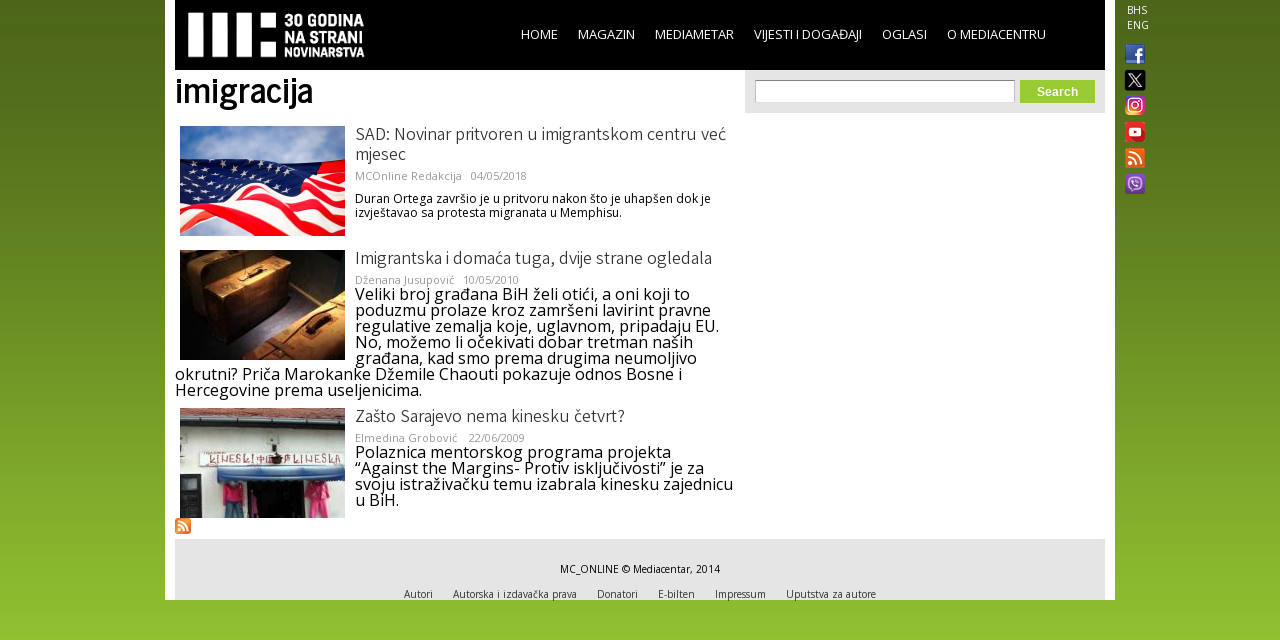

--- FILE ---
content_type: text/html; charset=utf-8
request_url: https://www.media.ba/bs/tags/imigracija
body_size: 6258
content:
<!DOCTYPE html>
<html lang="bs" dir="ltr">
<head>
  <!--[if IE]><![endif]-->
<meta http-equiv="Content-Type" content="text/html; charset=utf-8" />
<link rel="shortcut icon" href="https://www.media.ba/sites/all/themes/mediacentar_2012_omega/images/favicon.ico" type="image/vnd.microsoft.icon" />
<meta name="viewport" content="width=device-width, initial-scale=1, maximum-scale=1, minimum-scale=1, user-scalable=no" />
<link rel="alternate" type="application/rss+xml" title="RSS - imigracija" href="https://www.media.ba/bs/taxonomy/term/425/feed" />
<meta name="keywords" content="Mediacentar Sarajevo, MC_ONLINE, mconline, Media centar, Sarajevo, news, vijesti, novinar" />
<meta name="generator" content="Drupal 7 (http://drupal.org)" />
<link rel="canonical" href="https://www.media.ba/bs/tags/imigracija" />
<link rel="shortlink" href="https://www.media.ba/bs/taxonomy/term/425" />
<meta property="og:site_name" content="MC_ONLINE" />
<meta property="og:type" content="article" />
<meta property="og:url" content="https://www.media.ba/bs/tags/imigracija" />
<meta property="og:title" content="imigracija" />
<meta name="twitter:card" content="summary" />
<meta name="twitter:site" content="@mediacentar" />
<meta name="twitter:url" content="https://www.media.ba/bs/tags/imigracija" />
<meta name="twitter:title" content="imigracija" />
<meta name="dcterms.title" content="imigracija" />
  <title>imigracija | MC_ONLINE</title>
  <link type="text/css" rel="stylesheet" href="//www.media.ba/sites/default/files/advagg_css/css__abuPwVKUmAfXsSBiiR_ds8MAZV4N6ogiNA95egVxHa0__skgao_9XcGVroptxiGd7tfuo9WBDQLNiPHbX08pdTqY__mF5RtmT_okBWmKLQTBcZ5H1mIUn1WNgi1-EuatSU6Wo.css" media="all" />
<style type="text/css" media="all">
/* <![CDATA[ */
.tinynav{display:none;}#zone-menu .block-menu-block ul.menu{display:block;}

/* ]]> */
</style>
<style type="text/css" media="all and (max-width:940px)">
/* <![CDATA[ */
.tinynav{display:block;}#zone-menu .block-menu-block ul.menu{display:none;}

/* ]]> */
</style>
<link type="text/css" rel="stylesheet" href="//www.media.ba/sites/default/files/advagg_css/css__5d-E4czuqipuV91HXaL8hKlF9N2pzOfPWG2LicsVJ14__l0eN3-JtU_91dnEaqtNBoE-rU0BP0QaCD9w95kVhNy8__mF5RtmT_okBWmKLQTBcZ5H1mIUn1WNgi1-EuatSU6Wo.css" media="all" />

<!--[if (lt IE 9)&(!IEMobile)]>
<link type="text/css" rel="stylesheet" href="//www.media.ba/sites/default/files/advagg_css/css__ymoervm5xnBk-Ae5NznzG6vySQ62U_MyH0Og7FqjKZQ__h-tjQYCsD1QmzyVxUwmybZJdEyRNFcC4aSoH_qoFR6I__mF5RtmT_okBWmKLQTBcZ5H1mIUn1WNgi1-EuatSU6Wo.css" media="all" />
<![endif]-->

<!--[if gte IE 9]><!-->
<link type="text/css" rel="stylesheet" href="//www.media.ba/sites/default/files/advagg_css/css__POYvX3_3sPrZH920eiQ0oOXBeWYIBWeYyETOS-lMcGA__DZVI0ebCHejl2Ih6RCk47o07e-bK8N068Y6T9M8k0NU__mF5RtmT_okBWmKLQTBcZ5H1mIUn1WNgi1-EuatSU6Wo.css" media="all" />
<!--<![endif]-->
  <script type="text/javascript" src="//www.media.ba/sites/default/files/advagg_js/js__HFLWWaWVLH3xxqwANmT9ji8me45P2LWwdqyK8bm6NP4__RNYGA4suPWEXVSdHGh_U0_K8xzw-Xgd7EEX-ZKUGDDQ__mF5RtmT_okBWmKLQTBcZ5H1mIUn1WNgi1-EuatSU6Wo.js"></script>
<script type="text/javascript">
<!--//--><![CDATA[//><!--

    jQuery(document).ready(function($){
      $('#zone-menu .block-menu-block ul.menu').addClass('tinyjs');
      $('.tinyjs').tinyNav({
        header: false,
        active: 'active-trail'
      });
    });
//--><!]]>
</script>
<script type="text/javascript" src="//www.media.ba/sites/default/files/advagg_js/js__2X4HkLiyNO-iA4kRngYacUQVH4Lf5IowUrxqxy8ymLc__n95688RE7JgYKD8ji3lxj-ohWOep-t2VCI9DsaGOGGM__mF5RtmT_okBWmKLQTBcZ5H1mIUn1WNgi1-EuatSU6Wo.js"></script>
<script type="text/javascript" src="//www.media.ba/sites/default/files/advagg_js/js__RFDCA8HJSLX2RH7dIkTSRxxfnSh0UKcU8wPkH09fAoU__0mUIwpa0OUOM9wb3Mis_-YLgeOuv5HqVOk0UVx6PJnA__mF5RtmT_okBWmKLQTBcZ5H1mIUn1WNgi1-EuatSU6Wo.js"></script>
<script type="text/javascript" async="async" src="//www.googletagmanager.com/gtag/js?id=G-KQD0ZHGBWC"></script>
<script type="text/javascript">
<!--//--><![CDATA[//><!--
window.dataLayer = window.dataLayer || [];function gtag(){dataLayer.push(arguments)};gtag("js", new Date());gtag("set", "developer_id.dMDhkMT", true);gtag("config", "G-KQD0ZHGBWC", {"groups":"default"});
//--><!]]>
</script>
<script type="text/javascript" src="//www.media.ba/sites/default/files/advagg_js/js__H9ICWSDKPhib8agpsB0-l4hCVRIGFY6WibLoOR6r1Xs__wOjoZ05oCFjUxFwSIOYeYvvlitnvyHQovcC7TPn3gm4__mF5RtmT_okBWmKLQTBcZ5H1mIUn1WNgi1-EuatSU6Wo.js"></script>
<script type="text/javascript">
<!--//--><![CDATA[//><!--
jQuery.extend(Drupal.settings, {"basePath":"\/","pathPrefix":"bs\/","ajaxPageState":{"theme":"mediacentar_2012_omega","theme_token":"C0XRpSuHZBPClDwGA1bUWoNmgQJYHPu0ZWGPgPeJRqU","css":{"modules\/system\/system.base.css":1,"modules\/system\/system.menus.css":1,"modules\/system\/system.messages.css":1,"modules\/system\/system.theme.css":1,"sites\/all\/modules\/simplenews\/simplenews.css":1,"sites\/all\/modules\/date\/date_api\/date.css":1,"sites\/all\/modules\/date\/date_popup\/themes\/datepicker.1.7.css":1,"modules\/field\/theme\/field.css":1,"modules\/node\/node.css":1,"modules\/search\/search.css":1,"modules\/user\/user.css":1,"sites\/all\/modules\/views\/css\/views.css":1,"sites\/all\/modules\/ctools\/css\/ctools.css":1,"sites\/all\/modules\/panels\/css\/panels.css":1,"0":1,"1":1,"sites\/all\/modules\/views_slideshow\/views_slideshow.css":1,"modules\/locale\/locale.css":1,"modules\/taxonomy\/taxonomy.css":1,"sites\/all\/themes\/mediacentar_2012_omega\/css\/mobile.css":1,"sites\/all\/themes\/omega\/alpha\/css\/alpha-reset.css":1,"sites\/all\/themes\/omega\/alpha\/css\/alpha-mobile.css":1,"sites\/all\/themes\/omega\/alpha\/css\/alpha-alpha.css":1,"sites\/all\/themes\/omega\/omega\/omega\/css\/formalize.css":1,"sites\/all\/themes\/omega\/omega\/omega\/css\/omega-text.css":1,"sites\/all\/themes\/omega\/omega\/omega\/css\/omega-branding.css":1,"sites\/all\/themes\/omega\/omega\/omega\/css\/omega-menu.css":1,"sites\/all\/themes\/omega\/omega\/omega\/css\/omega-forms.css":1,"sites\/all\/themes\/omega\/omega\/omega\/css\/omega-visuals.css":1,"sites\/all\/themes\/mediacentar_2012_omega\/css\/global.css":1,"ie::normal::sites\/all\/themes\/mediacentar_2012_omega\/css\/mediacentar-2012-omega-alpha-default.css":1,"ie::normal::sites\/all\/themes\/mediacentar_2012_omega\/css\/mediacentar-2012-omega-alpha-default-normal.css":1,"ie::normal::sites\/all\/themes\/omega\/alpha\/css\/grid\/alpha_default\/normal\/alpha-default-normal-12.css":1,"normal::sites\/all\/themes\/mediacentar_2012_omega\/css\/mediacentar-2012-omega-alpha-default.css":1,"normal::sites\/all\/themes\/mediacentar_2012_omega\/css\/mediacentar-2012-omega-alpha-default-normal.css":1,"sites\/all\/themes\/omega\/alpha\/css\/grid\/alpha_default\/normal\/alpha-default-normal-12.css":1},"js":{"misc\/jquery.js":1,"misc\/jquery.once.js":1,"misc\/drupal.js":1,"sites\/all\/modules\/tinynav\/tinynav-fork.js":1,"sites\/all\/modules\/views_slideshow\/js\/views_slideshow.js":1,"sites\/all\/modules\/service_links\/js\/twitter_button.js":1,"sites\/all\/modules\/service_links\/js\/facebook_like.js":1,"sites\/all\/modules\/google_analytics\/googleanalytics.js":1,"https:\/\/www.googletagmanager.com\/gtag\/js?id=G-KQD0ZHGBWC":1,"sites\/all\/themes\/omega\/omega\/omega\/js\/jquery.formalize.js":1,"sites\/all\/themes\/omega\/omega\/omega\/js\/omega-mediaqueries.js":1,"sites\/all\/themes\/omega\/omega\/omega\/js\/omega-equalheights.js":1}},"ws_fl":{"width":120,"height":21},"googleanalytics":{"account":["G-KQD0ZHGBWC"],"trackOutbound":1,"trackMailto":1,"trackDownload":1,"trackDownloadExtensions":"7z|aac|arc|arj|asf|asx|avi|bin|csv|doc(x|m)?|dot(x|m)?|exe|flv|gif|gz|gzip|hqx|jar|jpe?g|js|mp(2|3|4|e?g)|mov(ie)?|msi|msp|pdf|phps|png|ppt(x|m)?|pot(x|m)?|pps(x|m)?|ppam|sld(x|m)?|thmx|qtm?|ra(m|r)?|sea|sit|tar|tgz|torrent|txt|wav|wma|wmv|wpd|xls(x|m|b)?|xlt(x|m)|xlam|xml|z|zip"},"urlIsAjaxTrusted":{"\/bs\/tags\/imigracija":true},"omega":{"layouts":{"primary":"normal","order":["normal"],"queries":{"normal":"all and (min-width: 980px) and (min-device-width: 980px), all and (max-device-width: 980px) and (min-width: 980px) and (orientation:landscape)"}}}});
//--><!]]>
</script>
  <!--[if lt IE 9]><script src="http://html5shiv.googlecode.com/svn/trunk/html5.js"></script><![endif]-->
</head>
<body class="html not-front not-logged-in page-taxonomy page-taxonomy-term page-taxonomy-term- page-taxonomy-term-425 i18n-bs context-tags">
<div id="fb-root"></div>
<script>(function(d, s, id) {
  var js, fjs = d.getElementsByTagName(s)[0];
  if (d.getElementById(id)) return;
  js = d.createElement(s); js.id = id;
  js.src = "//connect.facebook.net/en_GB/all.js#xfbml=1&appId=256287117842689";
  fjs.parentNode.insertBefore(js, fjs);
}(document, 'script', 'facebook-jssdk'));</script>
  <div id="skip-link">
    <a href="#main-content" class="element-invisible element-focusable">Skip to main content</a>
  </div>
    <div class="page clearfix" id="page">
      <header id="section-header" class="section section-header">
  <div id="zone-menu-wrapper" class="zone-wrapper zone-menu-wrapper clearfix">  
  <div id="zone-menu" class="zone zone-menu clearfix container-12">
    <div class="grid-12 region region-menu" id="region-menu">
  <div class="region-inner region-menu-inner">
        <div class="block block-locale block-language block-locale-language odd block-without-title" id="block-locale-language">
  <div class="block-inner clearfix">
                
    <div class="content clearfix">
      <ul class="language-switcher-locale-url"><li class="bs first active"><a href="/bs/tags/imigracija" class="language-link active" xml:lang="bs" title="imigracija">BHS</a></li><li class="en last"><a href="/en/tags/imigracija" class="language-link" xml:lang="en" title="imigracija">ENG</a></li></ul>    </div>
  </div>
</div><div class="block block-menu-block block-2 block-menu-block-2 even block-without-title" id="block-menu-block-2">
  <div class="block-inner clearfix">
                
    <div class="content clearfix">
      <div class="menu-block-wrapper menu-block-2 menu-name-main-menu parent-mlid-0 menu-level-1">
  <ul class="menu"><li class="first leaf menu-mlid-218"><a href="/bs">Home</a></li>
<li class="leaf has-children menu-mlid-639"><a href="/bs/magazin" title="">Magazin</a></li>
<li class="leaf has-children menu-mlid-1367"><a href="/bs/mediametar" title="">Mediametar</a></li>
<li class="leaf has-children menu-mlid-675"><a href="/bs/vijesti" title="">Vijesti i događaji</a></li>
<li class="leaf menu-mlid-689"><a href="/bs/oglasi">Oglasi</a></li>
<li class="last leaf has-children menu-mlid-692"><a href="/bs/o-mediacentru" title="">O Mediacentru</a></li>
</ul></div>
    </div>
  </div>
</div><div class="block block-block block-50 block-block-50 odd block-without-title" id="block-block-50">
  <div class="block-inner clearfix">
                
    <div class="content clearfix">
      <ul class="ikonice" style="margin: 0px; padding: 0px; position: absolute; right: -40px; top: 48px; list-style: none outside none;"><li><a href="https://www.facebook.com/pages/Mediacentar-Sarajevo/146386588744056" style="display: block; margin: 0 0 10px; padding:0 0px 0px 8px;border:0;" target="_blank" title="MC_ONLINE Facebook"><img alt="" border="0" src="/sites/all/themes/mediacentar_2012_omega/images/facebook.png" style="width: 20px; margin-top:-4px;" /></a></li><li><a href="https://twitter.com/mediacentar" style="display: block; margin: -5px -10px 5px; padding:0 0px 0px 8px;border:0;" target="_blank" title="MC_ONLINE Twitter"><img alt="" border="0" src="/sites/all/themes/mediacentar_2012_omega/images/twitter2.png" style="width: 40px; margin-top:-4px;margin-right: -30px;" /></a></li><li><a href="https://www.instagram.com/mediacentarsarajevo/" style="display: block; margin: 0 0 7px; padding:0 0px 0px 8px;border:0;" target="_blank" title="MC_ONLINE Instagram"><img alt="" border="0" src="/sites/all/themes/mediacentar_2012_omega/images/instagram.png" style="width: 20px; margin-top:-4px;" /></a></li><li><a href="https://www.youtube.com/user/mediacentarsarajevo" rel="publisher" style="text-decoration:none;display: block; margin: 0 0 10px; padding:0 0px 0px 8px;border:0;" target="_blank" title="MC_ONLINE YouTube"><img alt="YouTube" src="/sites/all/themes/mediacentar_2012_omega/images/icon-youtube.png" style="border:0;width:20px;height:20px;" /></a></li><li><a href="http://www.media.ba/bs/mcrss.xml" style="display: block; margin: 0 0 10px; padding:0 0px 0px 8px;border:0;" target="_blank" title="MC_ONLINE RSS"><img alt="" border="0" src="/sites/all/themes/mediacentar_2012_omega/images/rss.png" style="margin-top:-4px; width: 20px;" /></a></li><li><a href="https://invite.viber.com/?g2=AQB8VVG3RDARaE%2FCVmrFafJsZ2hlVnNCaeu5m%2FqOvFtHTjTv%2B7LAVH3FtRd319iW&amp;lang=en" style="display: block; margin: 0 0 10px; padding:0 0px 0px 8px;border:0;" target="_blank" title="MC_ONLINE VIBER"><img alt="" border="0" src="/sites/all/themes/mediacentar_2012_omega/images/viber-icon.png" style="margin-top:-4px; width: 20px;" /></a></li></ul>    </div>
  </div>
</div><div class="block block-block block-4 block-block-4 even block-without-title" id="block-block-4">
  <div class="block-inner clearfix">
                
    <div class="content clearfix">
      <style>
	/* logo 30 godina */
  #block-block-4 h1 a img {
  height: 58px;
  margin-top: -15px;
  margin-left: -12px;
  }
</style>
<h1><a href="/bs"><img src="/sites/default/files/mcs-logo-black30.png" border="0"></a></h1>    </div>
  </div>
</div>  </div>
</div>
  </div>
</div></header>    
      <section id="section-content" class="section section-content">
  <div id="zone-content-wrapper" class="zone-wrapper zone-content-wrapper clearfix">  
  <div id="zone-content" class="zone zone-content clearfix container-12">    
        
        <div class="grid-7 region region-content" id="region-content">
  <div class="region-inner region-content-inner">
    <a id="main-content"></a>
                <h1 class="title" id="page-title">imigracija</h1>
                        <div class="block block-system block-main block-system-main odd block-without-title" id="block-system-main">
  <div class="block-inner clearfix">
                
    <div class="content clearfix">
      <div class="term-listing-heading"><div id="taxonomy-term-425" class="taxonomy-term vocabulary-tags">

  
  <div class="content">
      </div>

</div>
</div><div class="ds-1col node node-article node-teaser view-mode-teaser clearfix ">

  
  <div class="field field-name-field-image field-type-image field-label-hidden"><div class="field-items"><div class="field-item even"><a href="/bs/vijesti-i-dogadaji-vijesti/sad-novinar-pritvoren-u-imigrantskom-centru-vec-mjesec"><img src="https://www.media.ba/sites/default/files/styles/teaser/public/field/image/american_flag.png?itok=XxkWpTrY" width="165" height="110" alt="SAD: Novinar pritvoren u imigrantskom centru već mjesec" /></a></div></div></div><div class="field field-name-title field-type-ds field-label-hidden"><div class="field-items"><div class="field-item even"><h2><a href="/bs/vijesti-i-dogadaji-vijesti/sad-novinar-pritvoren-u-imigrantskom-centru-vec-mjesec">SAD: Novinar pritvoren u imigrantskom centru već mjesec</a></h2></div></div></div><div class="field field-name-field-original-author field-type-node-reference field-label-hidden"><div class="field-items"><div class="field-item even"><a href="/bs/person/mconline-redakcija">MCOnline Redakcija</a></div></div></div><div class="field field-name-post-date field-type-ds field-label-hidden"><div class="field-items"><div class="field-item even">04/05/2018</div></div></div><div class="field field-name-field-summary field-type-text-long field-label-hidden"><div class="field-items"><div class="field-item even"><p>Duran Ortega završio je u pritvoru nakon što je uhapšen dok je izvještavao sa protesta migranata u Memphisu.</p>
</div></div></div></div><div class="ds-1col node node-article node-promoted node-teaser view-mode-teaser clearfix ">

  
  <div class="field field-name-field-image field-type-image field-label-hidden"><div class="field-items"><div class="field-item even"><a href="/bs/protiv-iskljucivosti-teme-i-resursi/imigrantska-i-domaca-tuga-dvije-strane-ogledala"><img src="https://www.media.ba/sites/default/files/styles/teaser/public/field/image/527010_81407918_4.jpg?itok=07BMWl3Q" width="165" height="110" /></a></div></div></div><div class="field field-name-title field-type-ds field-label-hidden"><div class="field-items"><div class="field-item even"><h2><a href="/bs/protiv-iskljucivosti-teme-i-resursi/imigrantska-i-domaca-tuga-dvije-strane-ogledala">Imigrantska i domaća tuga, dvije strane ogledala </a></h2></div></div></div><div class="field field-name-field-original-author field-type-node-reference field-label-hidden"><div class="field-items"><div class="field-item even"><a href="/bs/person/dzenana-jusupovic">Dženana Jusupović</a></div></div></div><div class="field field-name-post-date field-type-ds field-label-hidden"><div class="field-items"><div class="field-item even">10/05/2010</div></div></div><div class="field field-name-field-summary field-type-text-long field-label-hidden"><div class="field-items"><div class="field-item even">Veliki broj građana BiH želi otići, a oni koji to poduzmu prolaze kroz
zamršeni lavirint pravne regulative zemalja koje, uglavnom, pripadaju
EU. No, možemo li očekivati dobar tretman naših građana, kad smo prema
drugima neumoljivo okrutni? Priča Marokanke Džemile Chaouti pokazuje odnos Bosne i Hercegovine prema useljenicima.
</div></div></div></div><div class="ds-1col node node-article node-promoted node-teaser view-mode-teaser clearfix ">

  
  <div class="field field-name-field-image field-type-image field-label-hidden"><div class="field-items"><div class="field-item even"><a href="/bs/protiv-iskljucivosti-teme-i-resursi/zasto-sarajevo-nema-kinesku-cetvrt"><img src="https://www.media.ba/sites/default/files/styles/teaser/public/field/image/Foto%20mala_5.jpg?itok=3rkDINn-" width="165" height="110" /></a></div></div></div><div class="field field-name-title field-type-ds field-label-hidden"><div class="field-items"><div class="field-item even"><h2><a href="/bs/protiv-iskljucivosti-teme-i-resursi/zasto-sarajevo-nema-kinesku-cetvrt">Zašto Sarajevo nema kinesku četvrt?</a></h2></div></div></div><div class="field field-name-field-original-author field-type-node-reference field-label-hidden"><div class="field-items"><div class="field-item even"><a href="/bs/person/elmedina-grobovic">Elmedina Grobović </a></div></div></div><div class="field field-name-post-date field-type-ds field-label-hidden"><div class="field-items"><div class="field-item even">22/06/2009</div></div></div><div class="field field-name-field-summary field-type-text-long field-label-hidden"><div class="field-items"><div class="field-item even">Polaznica mentorskog programa projekta “Against the Margins- Protiv isključivosti” je za svoju istraživačku temu izabrala kinesku zajednicu u BiH.
</div></div></div></div>    </div>
  </div>
</div>    <div class="feed-icon clearfix"><a href="/bs/taxonomy/term/425/feed" class="feed-icon" title="Subscribe to RSS - imigracija"><img src="https://www.media.ba/misc/feed.png" width="16" height="16" alt="Subscribe to RSS - imigracija" /></a></div>  </div>
</div><aside class="grid-5 region region-sidebar-second" id="region-sidebar-second">
  <div class="region-inner region-sidebar-second-inner">
    <div class="block block-search block-form block-search-form odd block-without-title" id="block-search-form">
  <div class="block-inner clearfix">
                
    <div class="content clearfix">
      <form action="/bs/tags/imigracija" method="post" id="search-block-form" accept-charset="UTF-8"><div><div class="container-inline">
      <h2 class="element-invisible">Search form</h2>
    <div class="form-item form-type-textfield form-item-search-block-form">
  <label class="element-invisible" for="edit-search-block-form--2">Search </label>
 <input title="Enter the terms you wish to search for." type="text" id="edit-search-block-form--2" name="search_block_form" value="" size="15" maxlength="128" class="form-text" />
</div>
<div class="form-actions form-wrapper" id="edit-actions--2"><input type="submit" id="edit-submit--2" name="op" value="Search" class="form-submit" /></div><input type="hidden" name="form_build_id" value="form-UTagVN7AlIJXV3s1PvDCzAkQq4etSlJTMoH5YibnoIQ" />
<input type="hidden" name="form_id" value="search_block_form" />
</div>
</div></form>    </div>
  </div>
</div>  </div>
</aside>  </div>
</div></section>    
  
      <footer id="section-footer" class="section section-footer">
  <div id="zone-footer-wrapper" class="zone-wrapper zone-footer-wrapper clearfix">  
  <div id="zone-footer" class="zone zone-footer clearfix container-12">
    <div class="grid-12 region region-footer-first" id="region-footer-first">
  <div class="region-inner region-footer-first-inner">
    <div class="block block-block block-29 block-block-29 odd block-without-title" id="block-block-29">
  <div class="block-inner clearfix">
                
    <div class="content clearfix">
      <p>MC_ONLINE © Mediacentar, 2014</p>    </div>
  </div>
</div><div class="block block-menu block-menu-footer-menu block-menu-menu-footer-menu even block-without-title" id="block-menu-menu-footer-menu">
  <div class="block-inner clearfix">
                
    <div class="content clearfix">
      <ul class="menu"><li class="first leaf"><a href="/bs/autori/a" title="">Autori</a></li>
<li class="leaf"><a href="/bs/prava" title="">Autorska i izdavačka prava</a></li>
<li class="leaf"><a href="/bs/basic-page/donatori" title="">Donatori</a></li>
<li class="leaf"><a href="/bs/ebilten" title="">E-bilten</a></li>
<li class="leaf"><a href="/bs/basic-page/impressum" title="">Impressum</a></li>
<li class="last leaf"><a href="/bs/uputstvazaautore" title="">Uputstva za autore</a></li>
</ul>    </div>
  </div>
</div><div class="block block-block block-51 block-block-51 odd block-without-title" id="block-block-51">
  <div class="block-inner clearfix">
                
    <div class="content clearfix">
      <ul class="ikonice" style="margin: 0px; padding: 0px; position: absolute; right: -40px; top: 18px; list-style: none outside none;"><li><a href="https://www.facebook.com/pages/Mediacentar-Sarajevo/146386588744056" style="display: block; margin: 0 0 10px; padding:0 0px 0px 8px;border:0;" target="_blank" title="MC_ONLINE Facebook"><img alt="" src="/sites/all/themes/mediacentar_2012_omega/images/facebook.png" style="width: 20px; margin-top:-4px;" border="0" /></a></li><li><a href="https://twitter.com/mediacentar" style="display: block; margin: 0 0 10px; padding:0 0px 0px 8px;border:0;" target="_blank" title="MC_ONLINE Twitter"><img alt="" src="/sites/all/themes/mediacentar_2012_omega/images/twitter2.png" style="width: 20px; margin-top:-4px;" border="0" /></a></li><li><a href="http://www.media.ba/bs/mcrss.xml" style="display: block; margin: 0 0 10px; padding:0 0px 0px 8px;border:0;" target="_blank" title="MC_ONLINE RSS"><img alt="" src="/sites/all/themes/mediacentar_2012_omega/images/rss.png" style="margin-top:-4px; width: 20px;" border="0" /></a></li></ul>    </div>
  </div>
</div>  </div>
</div>  </div>
</div></footer>  </div>  </body>
</html>

--- FILE ---
content_type: application/javascript
request_url: https://www.media.ba/sites/default/files/advagg_js/js__RFDCA8HJSLX2RH7dIkTSRxxfnSh0UKcU8wPkH09fAoU__0mUIwpa0OUOM9wb3Mis_-YLgeOuv5HqVOk0UVx6PJnA__mF5RtmT_okBWmKLQTBcZ5H1mIUn1WNgi1-EuatSU6Wo.js
body_size: 1412
content:
/* Source and licensing information for the line(s) below can be found at https://media.ba/bs/sites/all/modules/service_links/js/twitter_button.js. */
(function($){Drupal.behaviors.ws_tb={scriptadded:false,attach:function(context,settings){if(this.scriptadded){twttr.widgets.load()}else{$('a.service-links-twitter-widget',context).each(function(){$(this).attr('href',$(this).attr('href').replace(/((?:counturl\=|^))http[s]*\%3A\/\//g,"$1"))});$.getScript(window.location.protocol+'//platform.twitter.com/widgets.js',function(){this.scriptadded=true})}}}})(jQuery);;
/* Source and licensing information for the above line(s) can be found at https://media.ba/bs/sites/all/modules/service_links/js/twitter_button.js. */
/* Source and licensing information for the line(s) below can be found at https://media.ba/bs/sites/all/modules/service_links/js/facebook_like.js. */
(function($){Drupal.behaviors.ws_fl={attach:function(context,settings){$('a.service-links-facebook-like',context).each(function(){var iframe=document.createElement('iframe');iframe.src=$(this).attr('href').replace('http://','//');iframe.setAttribute('scrolling','no');iframe.setAttribute('frameborder',0);iframe.setAttribute('allowTransparency','true');$(iframe).css({border:'none',overflow:'hidden',width:Drupal.settings.ws_fl.width+'px',height:Drupal.settings.ws_fl.height+'px'});$(iframe).addClass($(this).attr('class'));$(this).replaceWith(iframe)})}}})(jQuery);;
/* Source and licensing information for the above line(s) can be found at https://media.ba/bs/sites/all/modules/service_links/js/facebook_like.js. */
/* Source and licensing information for the line(s) below can be found at https://media.ba/bs/sites/all/modules/google_analytics/googleanalytics.js. */
(function($){Drupal.googleanalytics={};$(document).ready(function(){$(document.body).bind("mousedown keyup touchstart",function(event){$(event.target).closest("a,area").each(function(){if(Drupal.googleanalytics.isInternal(this.href)){if($(this).is('.colorbox')&&(Drupal.settings.googleanalytics.trackColorbox));else if(Drupal.settings.googleanalytics.trackDownload&&Drupal.googleanalytics.isDownload(this.href)){gtag('event',Drupal.googleanalytics.getDownloadExtension(this.href).toUpperCase(),{event_category:'Downloads',event_label:Drupal.googleanalytics.getPageUrl(this.href),transport_type:'beacon'})}else if(Drupal.googleanalytics.isInternalSpecial(this.href)){var target=this;$.each(Drupal.settings.googleanalytics.account,function(){gtag('config',this,{page_path:Drupal.googleanalytics.getPageUrl(target.href),transport_type:'beacon'})})}}else if(Drupal.settings.googleanalytics.trackMailto&&$(this).is("a[href^='mailto:'],area[href^='mailto:']")){gtag('event','Click',{event_category:'Mails',event_label:this.href.substring(7),transport_type:'beacon'})}else if(Drupal.settings.googleanalytics.trackOutbound&&this.href.match(/^\w+:\/\//i))if(Drupal.settings.googleanalytics.trackDomainMode!==2||(Drupal.settings.googleanalytics.trackDomainMode===2&&!Drupal.googleanalytics.isCrossDomain(this.hostname,Drupal.settings.googleanalytics.trackCrossDomains)))gtag('event','Click',{event_category:'Outbound links',event_label:this.href,transport_type:'beacon'})})});if(Drupal.settings.googleanalytics.trackUrlFragments)window.onhashchange=function(){$.each(Drupal.settings.googleanalytics.account,function(){gtag('config',this,{page_path:location.pathname+location.search+location.hash})})};if(Drupal.settings.googleanalytics.trackColorbox)$(document).bind("cbox_complete",function(){var href=$.colorbox.element().attr("href");if(href)$.each(Drupal.settings.googleanalytics.account,function(){gtag('config',this,{page_path:Drupal.googleanalytics.getPageUrl(href)})})})});Drupal.googleanalytics.isCrossDomain=function(hostname,crossDomains){if(!crossDomains){return false}else return $.inArray(hostname,crossDomains)>-1?true:false};Drupal.googleanalytics.isDownload=function(url){var isDownload=new RegExp("\\.("+Drupal.settings.googleanalytics.trackDownloadExtensions+")([\?#].*)?$","i");return isDownload.test(url)};Drupal.googleanalytics.isInternal=function(url){var isInternal=new RegExp("^(https?):\/\/"+window.location.host,"i");return isInternal.test(url)};Drupal.googleanalytics.isInternalSpecial=function(url){var isInternalSpecial=new RegExp("(\/go\/.*)$","i");return isInternalSpecial.test(url)};Drupal.googleanalytics.getPageUrl=function(url){var extractInternalUrl=new RegExp("^(https?):\/\/"+window.location.host,"i");return url.replace(extractInternalUrl,'')};Drupal.googleanalytics.getDownloadExtension=function(url){var extractDownloadextension=new RegExp("\\.("+Drupal.settings.googleanalytics.trackDownloadExtensions+")([\?#].*)?$","i"),extension=extractDownloadextension.exec(url);return(extension===null)?'':extension[1]}})(jQuery);;
/* Source and licensing information for the above line(s) can be found at https://media.ba/bs/sites/all/modules/google_analytics/googleanalytics.js. */
